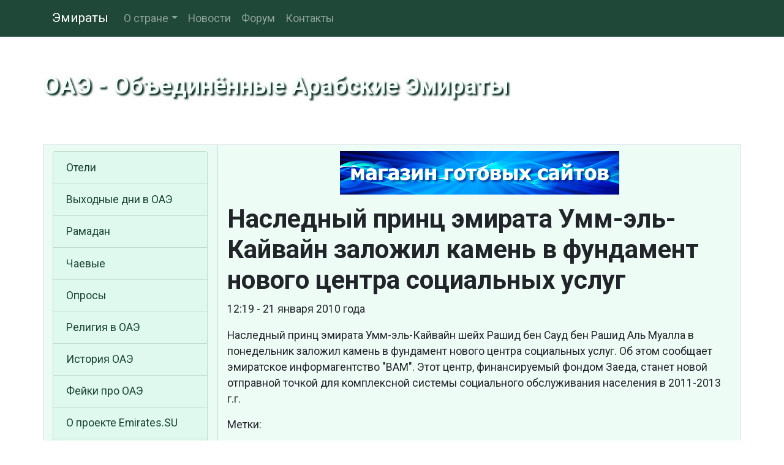

--- FILE ---
content_type: text/html
request_url: https://www.emirates.su/news/1264065556.shtml
body_size: 12988
content:

<!DOCTYPE html>
<html lang="ru">
<head>
<meta charset="utf-8">
<meta name="viewport" content="width=device-width, initial-scale=1, shrink-to-fit=no">
<meta http-equiv="X-UA-Compatible" content="IE=edge">
<meta name="description" content="Наследный принц эмирата Умм-эль-Кайвайн заложил камень в фундамент нового центра социальных услуг">
<meta name="keywords" content="<%%TAGS%%>">
<title>Наследный принц эмирата Умм-эль-Кайвайн заложил камень в фундамент нового центра социальных услуг</title>
<meta property="og:url" content="<%%OG URL%%>" />
<meta property="og:type" content="article" />
<meta property="og:title" content="<%%OG TITLE%%>" />
<meta property="og:description" content="<%%DESCRIPTION%%>" />
<meta property="og:image" content="<%%OG IMAGE%%>" />
<meta property="og:locale" content="ru_RU" />
<meta property="og:site_name" content="ОАЭ - Объединённые Арабские Эмираты" />
<link rel="shortcut icon" href="/pics/icons/favicon.ico">
<link rel="icon" type="image/png" href="/pics/icons/favicon-192x192.png" sizes="192x192">
<link rel="apple-touch-icon" sizes="180x180" href="/pics/icons/apple-touch-icon.png">
<link rel="manifest" href="/inc/manifest.webmanifest">
<link rel="canonical" href="<%%OG URL%%>" />
<link rel="stylesheet" href="https://stackpath.bootstrapcdn.com/bootstrap/4.4.1/css/bootstrap.min.css" integrity="sha384-Vkoo8x4CGsO3+Hhxv8T/Q5PaXtkKtu6ug5TOeNV6gBiFeWPGFN9MuhOf23Q9Ifjh" crossorigin="anonymous">
<link rel="stylesheet" href="https://cdn.jsdelivr.net/npm/social-likes/dist/social-likes_flat.css">
<link rel="stylesheet" href="https://fonts.googleapis.com/css?family=Roboto:400,700&display=swap&subset=cyrillic">
<link rel="stylesheet" href="/inc/styles_extra.css">
<!-- TEXT -->
</head>
<body>

<nav class="navbar navbar-expand-md navbar-dark fixed-top cl_nav">
<div class="container">
	<a class="navbar-brand" href="/">Эмираты</a>
	<button class="navbar-toggler" type="button" data-toggle="collapse" data-target="#navbarsExampleDefault" aria-controls="navbarsExampleDefault" aria-expanded="false" aria-label="Toggle navigation">
	<span class="navbar-toggler-icon"></span>
	</button>
	<div class="collapse navbar-collapse" id="navbarsExampleDefault">
	<ul class="navbar-nav mr-auto"><li class="nav-item dropdown"><a class="nav-link dropdown-toggle" href="#" id="navbarDropdownMenuLink" data-toggle="dropdown" aria-haspopup="true" aria-expanded="false">О стране</a><div class="dropdown-menu" aria-labelledby="navbarDropdownMenuLink"><a class="dropdown-item" href="/country.shtml">ОАЭ - общие сведения</a><a class="dropdown-item" href="/population.shtml">Население Эмиратов</a><a class="dropdown-item" href="/climat.shtml">Климат ОАЭ</a><a class="dropdown-item" href="/geography.shtml">Географическое положение</a></div>
</li><li class="nav-item"><a class="nav-link" href="/news/">Новости</a></li><li class="nav-item"><a class="nav-link" href="/forum/">Форум</a></li><li class="nav-item"><a class="nav-link" href="/rus/contacts/">Контакты</a></li></ul>
	</div>
</div>
</nav>

	<div class="jumbotron cl_header">
		<div class="container cl_btm">
		<div class="cl_moto" id="prd">ОАЭ - Объединённые Арабские Эмираты</div>
		</div>
	</div>

	<div class="container">

		<div class="row">
			<main class="col-lg-9 order-lg-2 border">
			<div class="fbs"><a href="/cgi-bin/fbs/fbs.pl?0" onMouseOver="window.status='Магазин готовых сайтов!'; return true"><img src="/b/shop.png" alt="Магазин готовых сайтов!" title="Магазин готовых сайтов!"></a></div>
			<h1>Наследный принц эмирата Умм-эль-Кайвайн заложил камень в фундамент нового центра социальных услуг</h1>
			<p>12:19 - 21 января 2010 года</p>
			<p></p>
			<div class="mb-2"><script charset="utf-8" src="//old.travelpayouts.com/widgets/719cbdbb0e62bcc1b3ac6c20071d5f1c.js?v=1960" async></script></div>
			<script type="text/javascript">
<!--
var _acic={dataProvider:10,allowCookieMatch:false};(function(){var e=document.createElement("script");e.type="text/javascript";e.async=true;e.src="https://www.acint.net/aci.js";var t=document.getElementsByTagName("script")[0];t.parentNode.insertBefore(e,t)})()
//-->
</script>
			<p>Наследный принц эмирата Умм-эль-Кайвайн шейх Рашид бен Сауд бен Рашид Аль Муалла в понедельник заложил камень в фундамент нового центра социальных услуг. Об этом сообщает эмиратское информагентство "ВАМ". Этот центр, финансируемый фондом Заеда, станет новой отправной точкой для комплексной системы социального обслуживания населения в 2011-2013 г.г.</p>
<p>Метки: </p>
<p><span onclick="ShowHide('copy2blog', 'block', 'copybblink', 'copybblink')" style="cursor: pointer"><img src="/pics/icons/blog1.gif" alt=""> Копировать в блог</span>
<div id="copy2blog" style="display: none"><p>Вы можете скопировать ссылку на эту статью на свою страницу, в блог или форум. Выберите необходимый вам вариант кода:</p>
<p>Код для пользователя блога или форума:</p>
<textarea readonly="readonly" id="copybblink" name="copybblink">[url="http://www.emirates.su/news/1264065556.shtml"]Наследный принц эмирата Умм-эль-Кайвайн заложил камень в фундамент нового центра социальных услуг [/url]</textarea>
<p>HTML код для вебмастера:</p>
<textarea readonly="readonly" id="copyhtmllink" name="copyhtmllink"><a href="http://www.emirates.su/news/1264065556.shtml">Наследный принц эмирата Умм-эль-Кайвайн заложил камень в фундамент нового центра социальных услуг</a></textarea></div>
<div class="lcomments"><a href="javascript:submitForm('zone', '/rus/contacts/sendform.cgi', 'new_form', 'rus', 'comments')"><img src="/pics/icons/comments.gif" alt="">Добавить комментарий</a><div id="zone"></div></div><!-- comments -->
			<div id="poll_out"><p>Опрос</p><p><strong>Вы выбрали отдых в ОАЭ потому, что там:</strong> (голосов: 1637)</p><ul><li>солнце и море - 429 (26%)<br><img src="/pics/icons/bar.gif" style="width: 78px; height: 11px; max-width: 100%;"></li><li>хороший шопинг - 274 (17%)<br><img src="/pics/icons/bar.gif" style="width: 51px; height: 11px; max-width: 100%;"></li><li>шикарные развлечения - 118 (7%)<br><img src="/pics/icons/bar.gif" style="width: 21px; height: 11px; max-width: 100%;"></li><li>достопримечательности - 115 (7%)<br><img src="/pics/icons/bar.gif" style="width: 21px; height: 11px; max-width: 100%;"></li><li>безопасно - 238 (15%)<br><img src="/pics/icons/bar.gif" style="width: 45px; height: 11px; max-width: 100%;"></li><li>просто интересно - 320 (20%)<br><img src="/pics/icons/bar.gif" style="width: 60px; height: 11px; max-width: 100%;"></li><li>другое - 91 (6%)<br><img src="/pics/icons/bar.gif" style="width: 18px; height: 11px; max-width: 100%;"></li><li>затрудняюсь ответить - 52 (3%)<br><img src="/pics/icons/bar.gif" style="width: 9px; height: 11px; max-width: 100%;"></li></ul></div>
			</main>

			<aside class="col-lg-3 border cl_lt">
			<!-- TEXT -->
			<!-- --><ul class="list-group cl_smenu"><li class="list-group-item"><a href="/hotels/" title="Отели в ОАЭ">Отели</a></li><li class="list-group-item"><a href="/holidays.shtml" title="Выходные и праздничные дни в ОАЭ">Выходные дни в ОАЭ</a></li><li class="list-group-item"><a href="/ramadan.shtml" title="Священный месяц Рамадан">Рамадан</a></li><li class="list-group-item"><a href="/nachay.shtml" title="Сколько и когда давать чаевых">Чаевые</a></li><li class="list-group-item"><a href="/vcenter/" title="Опросы наших читателей">Опросы</a></li><li class="list-group-item"><a href="/religion.shtml" title="Ислам - государственная религия ОАЭ">Религия в ОАЭ</a></li><li class="list-group-item"><a href="/history.shtml" title="История ОАЭ">История ОАЭ</a></li><li class="list-group-item"><a href="/bred.shtml" title="Бред об Объединенных Арабских Эмиратах">Фейки про ОАЭ</a></li><li class="list-group-item"><a href="/aboutus.shtml" title="О проекте Emirates.SU">О проекте Emirates.SU</a></li><li class="list-group-item"><a href="/sitemap.shtml" title="Карта сайта">Карта сайта</a></li></ul><div class="rand"><p><span>Знаете ли вы, что</span> в мае 2001 г. ОАЭ стали первой арабской страной, принятой в Международную федерацию хоккея на льду.</p><img src="/pics/iihf.gif" alt="Иллюстрация к тексту"></div><table class="table calendar"><caption>Февраль 2026</caption>
<tr><th>Пн</th><td class="empt"></td><td class="futu">2</td><td class="futu">9</td><td class="futu">16</td><td class="futu">23</td></tr>
<tr><th>Вт</th><td class="empt"></td><td class="futu">3</td><td class="futu">10</td><td class="futu">17</td><td class="futu">24</td></tr>
<tr><th>Ср</th><td class="empt"></td><td class="futu">4</td><td class="futu">11</td><td class="futu">18</td><td class="futu">25</td></tr>
<tr><th>Чт</th><td class="empt"></td><td class="futu">5</td><td class="futu">12</td><td class="futu">19</td><td class="futu">26</td></tr>
<tr><th>Пт</th><td class="empt"></td><td class="futu">6</td><td class="futu">13</td><td class="futu">20</td><td class="futu">27</td></tr>
<tr><th>Сб</th><td class="empt"></td><td class="futu">7</td><td class="futu">14</td><td class="futu">21</td><td class="futu">28</td></tr>
<tr><th>Вс</th><td class="tday">1</td><td class="futu">8</td><td class="futu">15</td><td class="futu">22</td><td class="empt"></td></tr>
</table>

			</aside>
		</div>

	</div><!-- /container -->

<footer class="footer">
	<div class="container text-center">
		<p>Информация на сайте не является публичной офертой.</p>
		<p><a href="/rus/disclaimer.shtml">Отказ от ответственности</a> | <a href="/rus/privacy.shtml">Политика конфиденциальности</a></p>
		<p><strong>© 2001-2020 Emirates.Su</strong></p><img src="/pics/icons/trz.gif" onload="submitForm('trz', '/cgi-bin/sr.cgi', window.screen.width, window.screen.height)"><div id="trz"></div>
	</div>
</footer>
<script src="https://code.jquery.com/jquery-3.4.1.min.js" integrity="sha256-CSXorXvZcTkaix6Yvo6HppcZGetbYMGWSFlBw8HfCJo=" crossorigin="anonymous"></script>
<script src="https://cdn.jsdelivr.net/npm/popper.js@1.16.0/dist/umd/popper.min.js" integrity="sha384-Q6E9RHvbIyZFJoft+2mJbHaEWldlvI9IOYy5n3zV9zzTtmI3UksdQRVvoxMfooAo" crossorigin="anonymous"></script>
<script src="https://stackpath.bootstrapcdn.com/bootstrap/4.4.1/js/bootstrap.min.js" integrity="sha384-wfSDF2E50Y2D1uUdj0O3uMBJnjuUD4Ih7YwaYd1iqfktj0Uod8GCExl3Og8ifwB6" crossorigin="anonymous"></script>
<script src="https://cdn.jsdelivr.net/npm/social-likes/dist/social-likes.min.js"></script>
<!-- Yandex.Metrika counter -->
<script type="text/javascript" >
   (function(m,e,t,r,i,k,a){m[i]=m[i]||function(){(m[i].a=m[i].a||[]).push(arguments)};
   m[i].l=1*new Date();k=e.createElement(t),a=e.getElementsByTagName(t)[0],k.async=1,k.src=r,a.parentNode.insertBefore(k,a)})
   (window, document, "script", "https://mc.yandex.ru/metrika/tag.js", "ym");

   ym(48304601, "init", {
        clickmap:true,
        trackLinks:true,
        accurateTrackBounce:true,
        webvisor:true
   });
</script>
<noscript><div><img src="https://mc.yandex.ru/watch/48304601" style="position:absolute; left:-9999px;" alt="" /></div></noscript>
<!-- /Yandex.Metrika counter -->
<script src="/inc/common.js"></script>
</body>
</html>